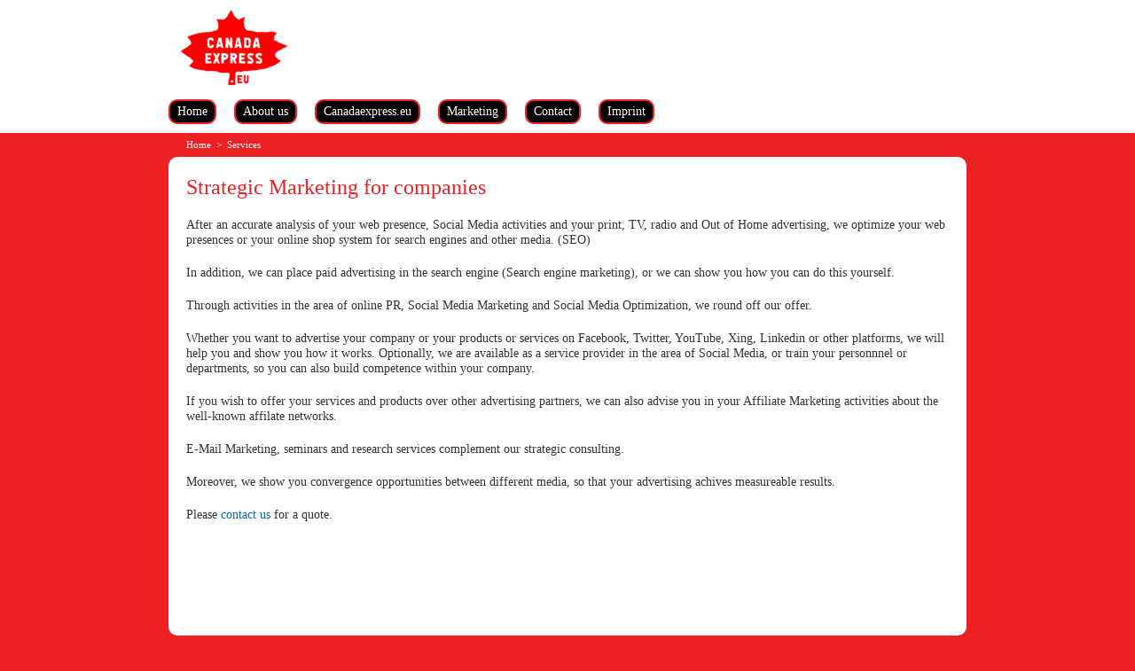

--- FILE ---
content_type: text/html; charset=utf-8
request_url: http://www.canadiangourmet.com/e-commerce/services.html
body_size: 2026
content:
<!DOCTYPE html>
<html lang="en">
<head>

<meta charset="utf-8">
<!-- 
	This website is powered by TYPO3 - inspiring people to share!
	TYPO3 is a free open source Content Management Framework initially created by Kasper Skaarhoj and licensed under GNU/GPL.
	TYPO3 is copyright 1998-2017 of Kasper Skaarhoj. Extensions are copyright of their respective owners.
	Information and contribution at https://typo3.org/
-->

<base href="http://www.canadiangourmet.com/">

<title>Canadaexpress.eu: Services</title>
<meta name="generator" content="TYPO3 CMS">
<meta name="language" content="en">


<link rel="stylesheet" type="text/css" href="typo3temp/compressor/merged-24551e56036bdb4d4d55ef1fe639e26b-ae45609e230410a1d0e2c8251d7ae43b.css?1692097263" media="all">






<meta name="viewport" content="width=device-width" />
<link rel="schema.DCTERMS" href="http://purl.org/dc/terms/">
<meta name="DCTERMS.title" content="Services">
<meta name="date" content="2021-06-14T17:08:47+02:00">
<meta name="DCTERMS.date" content="2021-06-14T17:08:47+02:00">
<meta name="robots" content="index,follow">
<link rel="canonical" href="http://www.canadiangourmet.com/e-commerce/services.html">
<meta property="og:site_name" content="Canadaexpress.eu">
<meta property="og:title" content="Services">
<meta property="og:type" content="article">
</head>
<body>
<div id="mainwrap"><div id="header"><div id="headerbox"><a href="/" class="logo"><div id="headerlogo"><img src="fileadmin/_processed_/f/c/csm_canadaexpress-logo_84b8d0a008.png" width="148" height="88"   alt=""  border="0"></div></a><a class="btn-menu" href="#">&#160;</a><ul id="mainnavi"><li class="m293"><a href="/">Home</a></li><li class="m292"><a href="about-us.html">About us</a></li><li class="m289"><a href="canadaexpresseu.html">Canadaexpress.eu</a></li><li class="m113"><a href="marketing.html">Marketing</a></li><li class="m281"><a href="contact.html">Contact</a></li><li class="m280"><a href="imprint.html">Imprint</a></li></ul></div></div><div id="breadcrumb"><a href="/">Home</a>&nbsp; >  &nbsp;<a href="e-commerce/services.html">Services</a></div><div id="main">
	<!--  CONTENT ELEMENT, uid:360/text [begin] -->
		<div id="c360" class="csc-default">
		<!--  Header: [begin] -->
			<div class="csc-header csc-header-n1"><h1 class="csc-firstHeader">Strategic Marketing for companies</h1></div>
		<!--  Header: [end] -->
			
		<!--  Text: [begin] -->
			<p class="bodytext">After an accurate analysis of your web presence, Social Media activities and your print, TV, radio and Out of Home advertising, we optimize your web presences or your online shop system for search engines and other media. (SEO)</p>
<p class="bodytext"> In addition, we can place paid advertising in the search engine (Search engine marketing), or we can show you how you can do this yourself.</p>
<p class="bodytext">Through activities in the area of online PR, Social Media Marketing and Social Media Optimization, we round off our offer.</p>
<p class="bodytext"> Whether you want to advertise your company or your products or services on Facebook, Twitter, YouTube, Xing, Linkedin or other platforms, we will help you and show you how it works. Optionally, we are available as a service provider in the area of Social Media, or train your personnnel or departments, so you can also build competence within your company.</p>
<p class="bodytext"> If you wish to offer your services and products over other advertising partners, we can also advise you in your Affiliate Marketing activities about the well-known affilate networks. </p>
<p class="bodytext">E-Mail Marketing, seminars and research services complement our strategic consulting.</p>
<p class="bodytext">Moreover, we show you convergence opportunities between different media, so that your advertising achives measureable results. </p>
<p class="bodytext">Please <a href="contact.html" class="internal-link">contact us</a> for a quote.&nbsp;</p>
		<!--  Text: [end] -->
			</div>
	<!--  CONTENT ELEMENT, uid:360/text [end] -->
		<div style="clear:both;"></div></div><div id="footer">&copy;2026&nbsp;&#124;&nbsp;<a href="/">canadiangourmet.eu</a></div></div>
<script src="//ajax.googleapis.com/ajax/libs/jquery/1.11.2/jquery.min.js" type="text/javascript"></script>
<script src="typo3temp/compressor/merged-c8429452197d81479a08ca9b6b92378a-ec3e5108e76d2cd81488b81a8a51348d.js?1691956196" type="text/javascript"></script>
<script src="typo3temp/compressor/merged-b068dac7c33ed4499707d85f6e94eb66-f6b3e9105739d16e2bae0fede5462778.js?1692097263" type="text/javascript"></script>


</body>
</html>

--- FILE ---
content_type: text/css
request_url: http://www.canadiangourmet.com/typo3temp/compressor/merged-24551e56036bdb4d4d55ef1fe639e26b-ae45609e230410a1d0e2c8251d7ae43b.css?1692097263
body_size: 2485
content:
.tx-felogin-pi1 label{display:block;}.csc-header-alignment-center{text-align:center;}.csc-header-alignment-right{text-align:right;}.csc-header-alignment-left{text-align:left;}div.csc-textpic-responsive,div.csc-textpic-responsive *{-moz-box-sizing:border-box;-webkit-box-sizing:border-box;box-sizing:border-box;}div.csc-textpic,div.csc-textpic div.csc-textpic-imagerow,ul.csc-uploads li{overflow:hidden;}div.csc-textpic .csc-textpic-imagewrap table{border-collapse:collapse;border-spacing:0;}div.csc-textpic .csc-textpic-imagewrap table tr td{padding:0;vertical-align:top;}div.csc-textpic .csc-textpic-imagewrap figure,div.csc-textpic figure.csc-textpic-imagewrap{margin:0;display:table;}figcaption.csc-textpic-caption{display:table-caption;}.csc-textpic-caption{text-align:left;caption-side:bottom;}div.csc-textpic-caption-c .csc-textpic-caption,.csc-textpic-imagewrap .csc-textpic-caption-c{text-align:center;}div.csc-textpic-caption-r .csc-textpic-caption,.csc-textpic-imagewrap .csc-textpic-caption-r{text-align:right;}div.csc-textpic-caption-l .csc-textpic-caption,.csc-textpic-imagewrap .csc-textpic-caption-l{text-align:left;}div.csc-textpic div.csc-textpic-imagecolumn{float:left;}div.csc-textpic-border div.csc-textpic-imagewrap img{border:2px solid black;padding:0px 0px;}div.csc-textpic .csc-textpic-imagewrap img{border:none;display:block;}div.csc-textpic .csc-textpic-imagewrap .csc-textpic-image{margin-bottom:10px;}div.csc-textpic .csc-textpic-imagewrap .csc-textpic-imagerow-last .csc-textpic-image{margin-bottom:0;}div.csc-textpic-imagecolumn,td.csc-textpic-imagecolumn .csc-textpic-image{margin-right:10px;}div.csc-textpic-imagecolumn.csc-textpic-lastcol,td.csc-textpic-imagecolumn.csc-textpic-lastcol .csc-textpic-image{margin-right:0;}div.csc-textpic-intext-left .csc-textpic-imagewrap,div.csc-textpic-intext-left-nowrap .csc-textpic-imagewrap{margin-right:10px;}div.csc-textpic-intext-right .csc-textpic-imagewrap,div.csc-textpic-intext-right-nowrap .csc-textpic-imagewrap{margin-left:10px;}div.csc-textpic-center .csc-textpic-imagewrap,div.csc-textpic-center figure.csc-textpic-imagewrap{overflow:hidden;}div.csc-textpic-center .csc-textpic-center-outer{position:relative;float:right;right:50%;}div.csc-textpic-center .csc-textpic-center-inner{position:relative;float:right;right:-50%;}div.csc-textpic-right .csc-textpic-imagewrap{float:right;}div.csc-textpic-right div.csc-textpic-text{clear:right;}div.csc-textpic-left .csc-textpic-imagewrap{float:left;}div.csc-textpic-left div.csc-textpic-text{clear:left;}div.csc-textpic-intext-left .csc-textpic-imagewrap{float:left;}div.csc-textpic-intext-right .csc-textpic-imagewrap{float:right;}div.csc-textpic-intext-right-nowrap .csc-textpic-imagewrap{float:right;}div.csc-textpic-intext-left-nowrap .csc-textpic-imagewrap{float:left;}div.csc-textpic div.csc-textpic-imagerow-last,div.csc-textpic div.csc-textpic-imagerow-none div.csc-textpic-last{margin-bottom:0;}.csc-textpic-intext-left ol,.csc-textpic-intext-left ul{padding-left:40px;overflow:auto;}ul.csc-uploads{padding:0;}ul.csc-uploads li{list-style:none outside none;margin:1em 0;}ul.csc-uploads img{float:left;margin-right:1em;vertical-align:top;}ul.csc-uploads span{display:block;}ul.csc-uploads span.csc-uploads-fileName{text-decoration:underline;}table.contenttable-color-1{background-color:#EDEBF1;}table.contenttable-color-2{background-color:#F5FFAA;}table.contenttable-color-240{background-color:black;}table.contenttable-color-241{background-color:white;}table.contenttable-color-242{background-color:#333333;}table.contenttable-color-243{background-color:gray;}table.contenttable-color-244{background-color:silver;}.tx-irfaq-pi1 ul.tx-irfaq-questions-list{margin-bottom:75px;}.tx-irfaq-pi1 ul li a p.bodytext{margin:0;display:inline;font-weight:bold;}.tx-irfaq-pi1 ul li a{color:#000;text-decoration:none;}.tx-irfaq-pi1 ul li a:hover{color:#000;text-decoration:underline;}.tx-irfaq-pi1 .tx-irfaq-answer{margin-bottom:10px;}.tx-irfaq-pi1 .tx-irfaq-answer h4 p.bodytext{margin:0;display:inline;font-weight:bold;}.tx-irfaq-pi1 dt p{font-weight:bold;margin:0;display:inline;}.tx-irfaq-pi1 dd{margin-left:0;}.tx-irfaq-pi1 dd p{margin-top:0;}.tx-irfaq-pi1 .additional-info{border-top:2px solid #e6e6e6;margin-bottom:10px;}.tx-irfaq-pi1 .irfaq-related-faq,.tx-irfaq-pi1 .irfaq-related-links{padding-top:0;padding-bottom:0;margin-top:3px;margin-bottom:15px;}.tx-irfaq-cleaner{clear:left;height:1px;}.tx-irfaq-dynheader{cursor:pointer;overflow:hidden;}.tx-irfaq-dynans-hidden{display:none;}.tx-irfaq-dynans-visible{display:inline;}.tx-irfaq-toggle-plus{background:url(/typo3conf/ext/irfaq/Resources/Public/Icons/plus.gif) left no-repeat;padding-left:15px;}.tx-irfaq-toggle-minus{background:url(/typo3conf/ext/irfaq/Resources/Public/Icons/minus.gif) left no-repeat;padding-left:15px;}.tx-irfaq-toggle-all-hide,.tx-irfaq-toggle-all-show{background:none;border:none;cursor:pointer;}*{border:0;margin:0;padding:0;}html{overflow-y:scroll;}body{font-size:100%;font-family:Verdana;background:url('../../fileadmin/template/canadiangourmet/img/bg.png') repeat-x #ed2024;color:#333;}#mainwrap{width:900px;margin:10px auto 0 auto;}#header{background:#fff;height:130px;}#headerlogo{}#headerbox{float:left;}#menubox{float:right;width:280px;}#metanavibox{float:right;font-size:0.75em;}#metanavi{list-style-type:none;float:left;}#metanavi li{float:left;margin-left:8px;}#metanavibox a{text-decoration:none;color:#424242;}#langnavi{float:left;}#mainnavi{list-style-type:none;font-size:0.875em;margin-top:10px;}#mainnavi li{float:left;margin-right:20px;position:relative;}#mainnavi li{padding:4px 8px;background:#000;border:2px solid #ed2024;-webkit-border-radius:10px;-moz-border-radius:10px;border-radius:10px;}#mainnavi li a{text-decoration:none;color:#fff;}#mainnavi li ul{display:none;position:absolute;top:28px;left:0;z-index:10;list-style-type:none;font-size:0.8571em;border-top:solid 5px #fff;}#mainnavi li:hover ul{display:block;}#mainnavi ul li{min-width:200px;padding:4px 8px;background:#dcdcdc;border:none;-webkit-border-radius:0;-moz-border-radius:0;border-radius:0;}#mainnavi ul li.first{-webkit-border-radius:5px 5px 0 0;-moz-border-radius:5px 5px 0 0;border-radius:5px 5px 0 0;}#mainnavi ul li.last{-webkit-border-radius:0 0 5px 5px;-moz-border-radius:0 0 5px 5px;border-radius:0 0 5px 5px;}#mainnavi ul li a{text-decoration:none;color:#424242;display:block;}.headerphone{float:right;margin:88px 10px 0 0;color:#e91d41;display:block;font-weight:bold;}.headerphone a{color:#e91d41;text-decoration:none;}#breadcrumb{font-size:0.6875em;color:#fff;line-height:2.5em;margin-left:20px;margin-top:10px;}#breadcrumb a{text-decoration:none;color:#fff;}#main{width:860px;margin-right:10px;float:left;background:#fff;-webkit-border-radius:10px;-moz-border-radius:10px;border-radius:10px;margin-bottom:10px;padding:20px;font-size:0.875em;min-height:500px;}#right{width:278px;float:left;background:#fff;-webkit-border-radius:10px;-moz-border-radius:10px;border-radius:10px;margin-bottom:10px;padding:20px;}#footer{clear:both;-webkit-border-radius:5px;-moz-border-radius:5px;border-radius:5px;background:#fff;padding:5px;font-size:0.75em;line-height:1em;margin-bottom:15px;}#footer a{color:#424242;text-decoration:none;}#navi{list-style-type:none;}#navi li{padding:5px 15px;margin-bottom:15px;background:#3366ff;-webkit-border-radius:5px;-moz-border-radius:5px;border-radius:5px;}#navi li.akt,#navi li:hover{background:#0033cc;}#navi li a{display:block;color:#fff;text-decoration:none;}#navi li.lexikon{margin-top:40px;background:#ffff99;border:1px solid #0033cc;}#navi li.lexikon a{color:#333;font-weight:bold;}#navi li.lexikon:hover,#navi li.lexikon:hover > a{background:#0033cc;color:#fff;}#main h1{color:#ed2024;font-size:1.7em;line-height:1.1818em;margin-bottom:20px;font-weight:normal;}#main h2{color:#000;font-size:1.41em;line-height:1.1818em;margin-bottom:20px;font-weight:normal;}p.bodytext{line-height:1.2857em;margin-bottom:20px;}.csc-textpic-caption{margin-top:5px;font-size:0.8571em;line-height:1.1667em;}#main a{color:#0033cc;text-decoration:none;}#main a:hover{text-decoration:underline;}#main ul{margin-left:20px;}.tx-powermail h3{display:none;}.tx-powermail fieldset.powermail_fieldset{background:#dcdcdc;margin-bottom:0;padding:20px;margin-bottom:20px;-webkit-border-radius:10px;-moz-border-radius:10px;border-radius:10px;}.powermail_fieldset .powermail_fieldwrap{margin-bottom:10px;}.tx-powermail .powermail_legend{display:none;}.tx-powermail input[type='email'],.tx-powermail input[type='text']{border:1px solid #424242;padding:2px 5px;-webkit-border-radius:5px;-moz-border-radius:5px;border-radius:5px;width:250px;}.tx-powermail textarea{border:1px solid #424242;padding:2px 5px;-webkit-border-radius:5px;-moz-border-radius:5px;border-radius:5px;width:250px;height:100px;}.powermail_fieldwrap label{clear:both;width:200px;display:block;float:left;}.powermail_fieldwrap{margin-bottom:10px;}.powermail_submit{padding:5px;font-size:1em;color:#fff;font-weight:bold;background:#0033cc;cursor:pointer;-webkit-border-radius:5px;-moz-border-radius:5px;border-radius:5px;margin-top:30px;margin-left:200px;}#main .tx-powermail ul.parsley-errors-list{list-style-type:none;margin-left:200px;color:#ed2024;}#main a{color:#0b6891;}.btn-menu{display:none;}@media screen and (max-width:900px){html,body{min-width:320px;height:100%;margin:0;-webkit-text-size-adjust:none;}#mainwrap{overflow:hidden;background:#ed2024;max-width:900px;width:100%;padding:0 10px;-webkit-box-sizing:border-box;-moz-box-sizing:border-box;box-sizing:border-box;}#main{max-width:860px;width:100%;-webkit-box-sizing:border-box;-moz-box-sizing:border-box;box-sizing:border-box;}#header{position:relative;z-index:1;height:auto;}#header:before{position:absolute;z-index:-1;content:'';background:#ffffff;top:0;bottom:0;left:-9999px;right:-9999px;}#header:after,#mainnavi:after{content:'';display:block;clear:both;}#mainnavi li{margin-bottom:10px;}}@media screen and (max-width:660px){.logo{display:block;max-width:288px;margin:0 auto;}#headerlogo{max-width:288px;margin:0 auto;}.logo img{max-width:100%;width:100%;height:auto!important;}#main	img{max-width:100%;}#headerbox{float:none;position:relative;padding:5px 0 10px;}.btn-menu{display:block;position:absolute;right:0;top:0;background:url('../../fileadmin/template/canadiangourmet/img/bg-menu.png') no-repeat;width:35px;height:25px;text-indent:-9999px;overflow:hidden;}#mainnavi{background:#ffffff;margin:0;display:none;position:absolute;left:-10px;right:-10px;top:100%;padding:0 10px;}#mainnavi li{float:none;text-align:center;display:block;max-width:300px;margin:0 auto 15px;}}@media screen and (max-width:561px){.powermail_fieldwrap label{float:none;width:100%;margin:0 0 5px;}.tx-powermail textarea,.tx-powermail input[type='email'],.tx-powermail input[type='text']{width:100%;-webkit-box-sizing:border-box;-moz-box-sizing:border-box;box-sizing:border-box;}.powermail_submit{margin-left:0;}}@media screen and (max-width:400px){.logo{display:block;max-width:200px;}}
